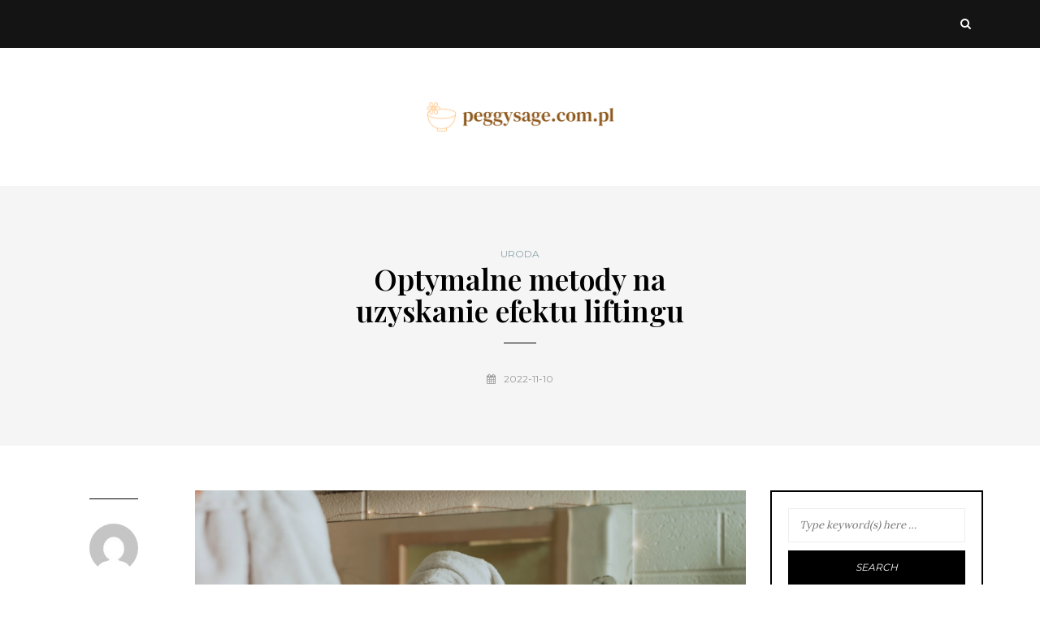

--- FILE ---
content_type: text/html; charset=UTF-8
request_url: https://peggysage.com.pl/optymalne-metody-na-uzyskanie-efektu-liftingu/
body_size: 17995
content:
<!DOCTYPE html>
<html lang="pl-PL">
<head>
<meta name="viewport" content="width=device-width, initial-scale=1.0" />
<meta charset="UTF-8" />
<link rel="profile" href="https://gmpg.org/xfn/11" />
<link rel="pingback" href="https://peggysage.com.pl/xmlrpc.php" />
<meta name='robots' content='index, follow, max-image-preview:large, max-snippet:-1, max-video-preview:-1' />

	<!-- This site is optimized with the Yoast SEO plugin v26.8 - https://yoast.com/product/yoast-seo-wordpress/ -->
	<title>Optymalne metody na uzyskanie efektu liftingu - peggysage.com.pl</title>
	<link rel="canonical" href="https://peggysage.com.pl/optymalne-metody-na-uzyskanie-efektu-liftingu/" />
	<meta property="og:locale" content="pl_PL" />
	<meta property="og:type" content="article" />
	<meta property="og:title" content="Optymalne metody na uzyskanie efektu liftingu - peggysage.com.pl" />
	<meta property="og:description" content="Zastanawiasz się, jakie metody liftingu są najbardziej skuteczne i jakie efekty mogą przynieść? W dzisiejszych czasach, kiedy dążenie do młodego wyglądu staje się coraz bardziej popularne, warto wiedzieć, jakie możliwości oferuje medycyna estetyczna. Od tradycyjnego liftingu chirurgicznego po nowoczesne techniki nieinwazyjne – każda z nich ma swoje unikalne zalety oraz..." />
	<meta property="og:url" content="https://peggysage.com.pl/optymalne-metody-na-uzyskanie-efektu-liftingu/" />
	<meta property="og:site_name" content="peggysage.com.pl" />
	<meta property="article:published_time" content="2022-11-10T18:26:08+00:00" />
	<meta property="article:modified_time" content="2026-01-06T16:13:38+00:00" />
	<meta property="og:image" content="https://peggysage.com.pl/wp-content/uploads/2023/08/ll1va5sus6g.jpg" />
	<meta property="og:image:width" content="1600" />
	<meta property="og:image:height" content="1068" />
	<meta property="og:image:type" content="image/jpeg" />
	<meta name="author" content="peggysage.com.pl" />
	<meta name="twitter:card" content="summary_large_image" />
	<meta name="twitter:label1" content="Napisane przez" />
	<meta name="twitter:data1" content="peggysage.com.pl" />
	<meta name="twitter:label2" content="Szacowany czas czytania" />
	<meta name="twitter:data2" content="7 minut" />
	<script type="application/ld+json" class="yoast-schema-graph">{"@context":"https://schema.org","@graph":[{"@type":"Article","@id":"https://peggysage.com.pl/optymalne-metody-na-uzyskanie-efektu-liftingu/#article","isPartOf":{"@id":"https://peggysage.com.pl/optymalne-metody-na-uzyskanie-efektu-liftingu/"},"author":{"name":"peggysage.com.pl","@id":"https://peggysage.com.pl/#/schema/person/d7ea354e5584ce15c5f2ea9740853c0a"},"headline":"Optymalne metody na uzyskanie efektu liftingu","datePublished":"2022-11-10T18:26:08+00:00","dateModified":"2026-01-06T16:13:38+00:00","mainEntityOfPage":{"@id":"https://peggysage.com.pl/optymalne-metody-na-uzyskanie-efektu-liftingu/"},"wordCount":1498,"image":{"@id":"https://peggysage.com.pl/optymalne-metody-na-uzyskanie-efektu-liftingu/#primaryimage"},"thumbnailUrl":"https://peggysage.com.pl/wp-content/uploads/2023/08/ll1va5sus6g.jpg","articleSection":["Uroda"],"inLanguage":"pl-PL"},{"@type":"WebPage","@id":"https://peggysage.com.pl/optymalne-metody-na-uzyskanie-efektu-liftingu/","url":"https://peggysage.com.pl/optymalne-metody-na-uzyskanie-efektu-liftingu/","name":"Optymalne metody na uzyskanie efektu liftingu - peggysage.com.pl","isPartOf":{"@id":"https://peggysage.com.pl/#website"},"primaryImageOfPage":{"@id":"https://peggysage.com.pl/optymalne-metody-na-uzyskanie-efektu-liftingu/#primaryimage"},"image":{"@id":"https://peggysage.com.pl/optymalne-metody-na-uzyskanie-efektu-liftingu/#primaryimage"},"thumbnailUrl":"https://peggysage.com.pl/wp-content/uploads/2023/08/ll1va5sus6g.jpg","datePublished":"2022-11-10T18:26:08+00:00","dateModified":"2026-01-06T16:13:38+00:00","author":{"@id":"https://peggysage.com.pl/#/schema/person/d7ea354e5584ce15c5f2ea9740853c0a"},"breadcrumb":{"@id":"https://peggysage.com.pl/optymalne-metody-na-uzyskanie-efektu-liftingu/#breadcrumb"},"inLanguage":"pl-PL","potentialAction":[{"@type":"ReadAction","target":["https://peggysage.com.pl/optymalne-metody-na-uzyskanie-efektu-liftingu/"]}]},{"@type":"ImageObject","inLanguage":"pl-PL","@id":"https://peggysage.com.pl/optymalne-metody-na-uzyskanie-efektu-liftingu/#primaryimage","url":"https://peggysage.com.pl/wp-content/uploads/2023/08/ll1va5sus6g.jpg","contentUrl":"https://peggysage.com.pl/wp-content/uploads/2023/08/ll1va5sus6g.jpg","width":1600,"height":1068,"caption":"woman putting makeup in front of mirror"},{"@type":"BreadcrumbList","@id":"https://peggysage.com.pl/optymalne-metody-na-uzyskanie-efektu-liftingu/#breadcrumb","itemListElement":[{"@type":"ListItem","position":1,"name":"Strona główna","item":"https://peggysage.com.pl/"},{"@type":"ListItem","position":2,"name":"Optymalne metody na uzyskanie efektu liftingu"}]},{"@type":"WebSite","@id":"https://peggysage.com.pl/#website","url":"https://peggysage.com.pl/","name":"peggysage.com.pl","description":"","potentialAction":[{"@type":"SearchAction","target":{"@type":"EntryPoint","urlTemplate":"https://peggysage.com.pl/?s={search_term_string}"},"query-input":{"@type":"PropertyValueSpecification","valueRequired":true,"valueName":"search_term_string"}}],"inLanguage":"pl-PL"},{"@type":"Person","@id":"https://peggysage.com.pl/#/schema/person/d7ea354e5584ce15c5f2ea9740853c0a","name":"peggysage.com.pl","image":{"@type":"ImageObject","inLanguage":"pl-PL","@id":"https://peggysage.com.pl/#/schema/person/image/","url":"https://secure.gravatar.com/avatar/bfd83fde509db3de9c690690b87690711d492ee9717552382212a506974c8308?s=96&d=mm&r=g","contentUrl":"https://secure.gravatar.com/avatar/bfd83fde509db3de9c690690b87690711d492ee9717552382212a506974c8308?s=96&d=mm&r=g","caption":"peggysage.com.pl"},"sameAs":["https://peggysage.com.pl"],"url":"https://peggysage.com.pl/author/peggysage-com-pl/"}]}</script>
	<!-- / Yoast SEO plugin. -->


<link rel='dns-prefetch' href='//fonts.googleapis.com' />
<link rel="alternate" type="application/rss+xml" title="peggysage.com.pl &raquo; Kanał z wpisami" href="https://peggysage.com.pl/feed/" />
<link rel="alternate" type="application/rss+xml" title="peggysage.com.pl &raquo; Kanał z komentarzami" href="https://peggysage.com.pl/comments/feed/" />
<link rel="alternate" title="oEmbed (JSON)" type="application/json+oembed" href="https://peggysage.com.pl/wp-json/oembed/1.0/embed?url=https%3A%2F%2Fpeggysage.com.pl%2Foptymalne-metody-na-uzyskanie-efektu-liftingu%2F" />
<link rel="alternate" title="oEmbed (XML)" type="text/xml+oembed" href="https://peggysage.com.pl/wp-json/oembed/1.0/embed?url=https%3A%2F%2Fpeggysage.com.pl%2Foptymalne-metody-na-uzyskanie-efektu-liftingu%2F&#038;format=xml" />
<style id='wp-img-auto-sizes-contain-inline-css' type='text/css'>
img:is([sizes=auto i],[sizes^="auto," i]){contain-intrinsic-size:3000px 1500px}
/*# sourceURL=wp-img-auto-sizes-contain-inline-css */
</style>

<style id='wp-emoji-styles-inline-css' type='text/css'>

	img.wp-smiley, img.emoji {
		display: inline !important;
		border: none !important;
		box-shadow: none !important;
		height: 1em !important;
		width: 1em !important;
		margin: 0 0.07em !important;
		vertical-align: -0.1em !important;
		background: none !important;
		padding: 0 !important;
	}
/*# sourceURL=wp-emoji-styles-inline-css */
</style>
<link rel='stylesheet' id='wp-block-library-css' href='https://peggysage.com.pl/wp-includes/css/dist/block-library/style.min.css?ver=6.9' type='text/css' media='all' />
<style id='global-styles-inline-css' type='text/css'>
:root{--wp--preset--aspect-ratio--square: 1;--wp--preset--aspect-ratio--4-3: 4/3;--wp--preset--aspect-ratio--3-4: 3/4;--wp--preset--aspect-ratio--3-2: 3/2;--wp--preset--aspect-ratio--2-3: 2/3;--wp--preset--aspect-ratio--16-9: 16/9;--wp--preset--aspect-ratio--9-16: 9/16;--wp--preset--color--black: #000000;--wp--preset--color--cyan-bluish-gray: #abb8c3;--wp--preset--color--white: #ffffff;--wp--preset--color--pale-pink: #f78da7;--wp--preset--color--vivid-red: #cf2e2e;--wp--preset--color--luminous-vivid-orange: #ff6900;--wp--preset--color--luminous-vivid-amber: #fcb900;--wp--preset--color--light-green-cyan: #7bdcb5;--wp--preset--color--vivid-green-cyan: #00d084;--wp--preset--color--pale-cyan-blue: #8ed1fc;--wp--preset--color--vivid-cyan-blue: #0693e3;--wp--preset--color--vivid-purple: #9b51e0;--wp--preset--gradient--vivid-cyan-blue-to-vivid-purple: linear-gradient(135deg,rgb(6,147,227) 0%,rgb(155,81,224) 100%);--wp--preset--gradient--light-green-cyan-to-vivid-green-cyan: linear-gradient(135deg,rgb(122,220,180) 0%,rgb(0,208,130) 100%);--wp--preset--gradient--luminous-vivid-amber-to-luminous-vivid-orange: linear-gradient(135deg,rgb(252,185,0) 0%,rgb(255,105,0) 100%);--wp--preset--gradient--luminous-vivid-orange-to-vivid-red: linear-gradient(135deg,rgb(255,105,0) 0%,rgb(207,46,46) 100%);--wp--preset--gradient--very-light-gray-to-cyan-bluish-gray: linear-gradient(135deg,rgb(238,238,238) 0%,rgb(169,184,195) 100%);--wp--preset--gradient--cool-to-warm-spectrum: linear-gradient(135deg,rgb(74,234,220) 0%,rgb(151,120,209) 20%,rgb(207,42,186) 40%,rgb(238,44,130) 60%,rgb(251,105,98) 80%,rgb(254,248,76) 100%);--wp--preset--gradient--blush-light-purple: linear-gradient(135deg,rgb(255,206,236) 0%,rgb(152,150,240) 100%);--wp--preset--gradient--blush-bordeaux: linear-gradient(135deg,rgb(254,205,165) 0%,rgb(254,45,45) 50%,rgb(107,0,62) 100%);--wp--preset--gradient--luminous-dusk: linear-gradient(135deg,rgb(255,203,112) 0%,rgb(199,81,192) 50%,rgb(65,88,208) 100%);--wp--preset--gradient--pale-ocean: linear-gradient(135deg,rgb(255,245,203) 0%,rgb(182,227,212) 50%,rgb(51,167,181) 100%);--wp--preset--gradient--electric-grass: linear-gradient(135deg,rgb(202,248,128) 0%,rgb(113,206,126) 100%);--wp--preset--gradient--midnight: linear-gradient(135deg,rgb(2,3,129) 0%,rgb(40,116,252) 100%);--wp--preset--font-size--small: 13px;--wp--preset--font-size--medium: 20px;--wp--preset--font-size--large: 36px;--wp--preset--font-size--x-large: 42px;--wp--preset--spacing--20: 0.44rem;--wp--preset--spacing--30: 0.67rem;--wp--preset--spacing--40: 1rem;--wp--preset--spacing--50: 1.5rem;--wp--preset--spacing--60: 2.25rem;--wp--preset--spacing--70: 3.38rem;--wp--preset--spacing--80: 5.06rem;--wp--preset--shadow--natural: 6px 6px 9px rgba(0, 0, 0, 0.2);--wp--preset--shadow--deep: 12px 12px 50px rgba(0, 0, 0, 0.4);--wp--preset--shadow--sharp: 6px 6px 0px rgba(0, 0, 0, 0.2);--wp--preset--shadow--outlined: 6px 6px 0px -3px rgb(255, 255, 255), 6px 6px rgb(0, 0, 0);--wp--preset--shadow--crisp: 6px 6px 0px rgb(0, 0, 0);}:where(.is-layout-flex){gap: 0.5em;}:where(.is-layout-grid){gap: 0.5em;}body .is-layout-flex{display: flex;}.is-layout-flex{flex-wrap: wrap;align-items: center;}.is-layout-flex > :is(*, div){margin: 0;}body .is-layout-grid{display: grid;}.is-layout-grid > :is(*, div){margin: 0;}:where(.wp-block-columns.is-layout-flex){gap: 2em;}:where(.wp-block-columns.is-layout-grid){gap: 2em;}:where(.wp-block-post-template.is-layout-flex){gap: 1.25em;}:where(.wp-block-post-template.is-layout-grid){gap: 1.25em;}.has-black-color{color: var(--wp--preset--color--black) !important;}.has-cyan-bluish-gray-color{color: var(--wp--preset--color--cyan-bluish-gray) !important;}.has-white-color{color: var(--wp--preset--color--white) !important;}.has-pale-pink-color{color: var(--wp--preset--color--pale-pink) !important;}.has-vivid-red-color{color: var(--wp--preset--color--vivid-red) !important;}.has-luminous-vivid-orange-color{color: var(--wp--preset--color--luminous-vivid-orange) !important;}.has-luminous-vivid-amber-color{color: var(--wp--preset--color--luminous-vivid-amber) !important;}.has-light-green-cyan-color{color: var(--wp--preset--color--light-green-cyan) !important;}.has-vivid-green-cyan-color{color: var(--wp--preset--color--vivid-green-cyan) !important;}.has-pale-cyan-blue-color{color: var(--wp--preset--color--pale-cyan-blue) !important;}.has-vivid-cyan-blue-color{color: var(--wp--preset--color--vivid-cyan-blue) !important;}.has-vivid-purple-color{color: var(--wp--preset--color--vivid-purple) !important;}.has-black-background-color{background-color: var(--wp--preset--color--black) !important;}.has-cyan-bluish-gray-background-color{background-color: var(--wp--preset--color--cyan-bluish-gray) !important;}.has-white-background-color{background-color: var(--wp--preset--color--white) !important;}.has-pale-pink-background-color{background-color: var(--wp--preset--color--pale-pink) !important;}.has-vivid-red-background-color{background-color: var(--wp--preset--color--vivid-red) !important;}.has-luminous-vivid-orange-background-color{background-color: var(--wp--preset--color--luminous-vivid-orange) !important;}.has-luminous-vivid-amber-background-color{background-color: var(--wp--preset--color--luminous-vivid-amber) !important;}.has-light-green-cyan-background-color{background-color: var(--wp--preset--color--light-green-cyan) !important;}.has-vivid-green-cyan-background-color{background-color: var(--wp--preset--color--vivid-green-cyan) !important;}.has-pale-cyan-blue-background-color{background-color: var(--wp--preset--color--pale-cyan-blue) !important;}.has-vivid-cyan-blue-background-color{background-color: var(--wp--preset--color--vivid-cyan-blue) !important;}.has-vivid-purple-background-color{background-color: var(--wp--preset--color--vivid-purple) !important;}.has-black-border-color{border-color: var(--wp--preset--color--black) !important;}.has-cyan-bluish-gray-border-color{border-color: var(--wp--preset--color--cyan-bluish-gray) !important;}.has-white-border-color{border-color: var(--wp--preset--color--white) !important;}.has-pale-pink-border-color{border-color: var(--wp--preset--color--pale-pink) !important;}.has-vivid-red-border-color{border-color: var(--wp--preset--color--vivid-red) !important;}.has-luminous-vivid-orange-border-color{border-color: var(--wp--preset--color--luminous-vivid-orange) !important;}.has-luminous-vivid-amber-border-color{border-color: var(--wp--preset--color--luminous-vivid-amber) !important;}.has-light-green-cyan-border-color{border-color: var(--wp--preset--color--light-green-cyan) !important;}.has-vivid-green-cyan-border-color{border-color: var(--wp--preset--color--vivid-green-cyan) !important;}.has-pale-cyan-blue-border-color{border-color: var(--wp--preset--color--pale-cyan-blue) !important;}.has-vivid-cyan-blue-border-color{border-color: var(--wp--preset--color--vivid-cyan-blue) !important;}.has-vivid-purple-border-color{border-color: var(--wp--preset--color--vivid-purple) !important;}.has-vivid-cyan-blue-to-vivid-purple-gradient-background{background: var(--wp--preset--gradient--vivid-cyan-blue-to-vivid-purple) !important;}.has-light-green-cyan-to-vivid-green-cyan-gradient-background{background: var(--wp--preset--gradient--light-green-cyan-to-vivid-green-cyan) !important;}.has-luminous-vivid-amber-to-luminous-vivid-orange-gradient-background{background: var(--wp--preset--gradient--luminous-vivid-amber-to-luminous-vivid-orange) !important;}.has-luminous-vivid-orange-to-vivid-red-gradient-background{background: var(--wp--preset--gradient--luminous-vivid-orange-to-vivid-red) !important;}.has-very-light-gray-to-cyan-bluish-gray-gradient-background{background: var(--wp--preset--gradient--very-light-gray-to-cyan-bluish-gray) !important;}.has-cool-to-warm-spectrum-gradient-background{background: var(--wp--preset--gradient--cool-to-warm-spectrum) !important;}.has-blush-light-purple-gradient-background{background: var(--wp--preset--gradient--blush-light-purple) !important;}.has-blush-bordeaux-gradient-background{background: var(--wp--preset--gradient--blush-bordeaux) !important;}.has-luminous-dusk-gradient-background{background: var(--wp--preset--gradient--luminous-dusk) !important;}.has-pale-ocean-gradient-background{background: var(--wp--preset--gradient--pale-ocean) !important;}.has-electric-grass-gradient-background{background: var(--wp--preset--gradient--electric-grass) !important;}.has-midnight-gradient-background{background: var(--wp--preset--gradient--midnight) !important;}.has-small-font-size{font-size: var(--wp--preset--font-size--small) !important;}.has-medium-font-size{font-size: var(--wp--preset--font-size--medium) !important;}.has-large-font-size{font-size: var(--wp--preset--font-size--large) !important;}.has-x-large-font-size{font-size: var(--wp--preset--font-size--x-large) !important;}
/*# sourceURL=global-styles-inline-css */
</style>

<style id='classic-theme-styles-inline-css' type='text/css'>
/*! This file is auto-generated */
.wp-block-button__link{color:#fff;background-color:#32373c;border-radius:9999px;box-shadow:none;text-decoration:none;padding:calc(.667em + 2px) calc(1.333em + 2px);font-size:1.125em}.wp-block-file__button{background:#32373c;color:#fff;text-decoration:none}
/*# sourceURL=/wp-includes/css/classic-themes.min.css */
</style>
<link rel='stylesheet' id='ez-toc-css' href='https://peggysage.com.pl/wp-content/plugins/easy-table-of-contents/assets/css/screen.min.css?ver=2.0.80' type='text/css' media='all' />
<style id='ez-toc-inline-css' type='text/css'>
div#ez-toc-container .ez-toc-title {font-size: 120%;}div#ez-toc-container .ez-toc-title {font-weight: 500;}div#ez-toc-container ul li , div#ez-toc-container ul li a {font-size: 95%;}div#ez-toc-container ul li , div#ez-toc-container ul li a {font-weight: 500;}div#ez-toc-container nav ul ul li {font-size: 90%;}.ez-toc-box-title {font-weight: bold; margin-bottom: 10px; text-align: center; text-transform: uppercase; letter-spacing: 1px; color: #666; padding-bottom: 5px;position:absolute;top:-4%;left:5%;background-color: inherit;transition: top 0.3s ease;}.ez-toc-box-title.toc-closed {top:-25%;}
.ez-toc-container-direction {direction: ltr;}.ez-toc-counter ul{counter-reset: item ;}.ez-toc-counter nav ul li a::before {content: counters(item, '.', decimal) '. ';display: inline-block;counter-increment: item;flex-grow: 0;flex-shrink: 0;margin-right: .2em; float: left; }.ez-toc-widget-direction {direction: ltr;}.ez-toc-widget-container ul{counter-reset: item ;}.ez-toc-widget-container nav ul li a::before {content: counters(item, '.', decimal) '. ';display: inline-block;counter-increment: item;flex-grow: 0;flex-shrink: 0;margin-right: .2em; float: left; }
/*# sourceURL=ez-toc-inline-css */
</style>
<link rel='stylesheet' id='bootstrap-css' href='https://peggysage.com.pl/wp-content/themes/carrie/css/bootstrap.css?ver=6.9' type='text/css' media='all' />
<link rel='stylesheet' id='carrie-parent-style-css' href='https://peggysage.com.pl/wp-content/themes/carrie/style.css?ver=6.9' type='text/css' media='all' />
<link rel='stylesheet' id='carrie-child-style-css' href='https://peggysage.com.pl/wp-content/themes/carrie-child/style.css?ver=6.9' type='text/css' media='all' />
<link rel='stylesheet' id='carrie-fonts-css' href='//fonts.googleapis.com/css?family=Playfair+Display%3A400%2C400italic%2C600%2C600italic%7CLora%3A400%2C600%7CMontserrat%7C&#038;ver=1.0' type='text/css' media='all' />
<link rel='stylesheet' id='owl-main-css' href='https://peggysage.com.pl/wp-content/themes/carrie/js/owl-carousel/owl.carousel.css?ver=6.9' type='text/css' media='all' />
<link rel='stylesheet' id='carrie-stylesheet-css' href='https://peggysage.com.pl/wp-content/themes/carrie-child/style.css?ver=1.0.2' type='text/css' media='all' />
<link rel='stylesheet' id='carrie-responsive-css' href='https://peggysage.com.pl/wp-content/themes/carrie/responsive.css?ver=all' type='text/css' media='all' />
<link rel='stylesheet' id='carrie-animations-css' href='https://peggysage.com.pl/wp-content/themes/carrie/css/animations.css?ver=6.9' type='text/css' media='all' />
<link rel='stylesheet' id='font-awesome-css' href='https://peggysage.com.pl/wp-content/themes/carrie/css/font-awesome.css?ver=6.9' type='text/css' media='all' />
<link rel='stylesheet' id='carrie-select2-css' href='https://peggysage.com.pl/wp-content/themes/carrie/js/select2/select2.css?ver=6.9' type='text/css' media='all' />
<link rel='stylesheet' id='offcanvasmenu-css' href='https://peggysage.com.pl/wp-content/themes/carrie/css/offcanvasmenu.css?ver=6.9' type='text/css' media='all' />
<link rel='stylesheet' id='nanoscroller-css' href='https://peggysage.com.pl/wp-content/themes/carrie/css/nanoscroller.css?ver=6.9' type='text/css' media='all' />
<link rel='stylesheet' id='swiper-css' href='https://peggysage.com.pl/wp-content/themes/carrie/css/idangerous.swiper.css?ver=6.9' type='text/css' media='all' />
<link rel='stylesheet' id='dashicons-css' href='https://peggysage.com.pl/wp-includes/css/dashicons.min.css?ver=6.9' type='text/css' media='all' />
<link rel='stylesheet' id='thickbox-css' href='https://peggysage.com.pl/wp-includes/js/thickbox/thickbox.css?ver=6.9' type='text/css' media='all' />
<link rel='stylesheet' id='arpw-style-css' href='https://peggysage.com.pl/wp-content/plugins/advanced-random-posts-widget/assets/css/arpw-frontend.css?ver=6.9' type='text/css' media='all' />
<link rel='stylesheet' id='style-cache--css' href='https://peggysage.com.pl/wp-content/uploads/style-cache-.css?ver=6.9' type='text/css' media='all' />
<link rel='stylesheet' id='yarppRelatedCss-css' href='https://peggysage.com.pl/wp-content/plugins/yet-another-related-posts-plugin/style/related.css?ver=5.30.11' type='text/css' media='all' />
<script type="text/javascript" src="https://peggysage.com.pl/wp-includes/js/jquery/jquery.min.js?ver=3.7.1" id="jquery-core-js"></script>
<script type="text/javascript" src="https://peggysage.com.pl/wp-includes/js/jquery/jquery-migrate.min.js?ver=3.4.1" id="jquery-migrate-js"></script>
<script type="text/javascript" src="https://peggysage.com.pl/wp-content/uploads/js-cache-.js?ver=6.9" id="js-cache--js"></script>
<link rel="https://api.w.org/" href="https://peggysage.com.pl/wp-json/" /><link rel="alternate" title="JSON" type="application/json" href="https://peggysage.com.pl/wp-json/wp/v2/posts/1440" /><link rel="EditURI" type="application/rsd+xml" title="RSD" href="https://peggysage.com.pl/xmlrpc.php?rsd" />
<meta name="generator" content="WordPress 6.9" />
<link rel='shortlink' href='https://peggysage.com.pl/?p=1440' />

		<!-- GA Google Analytics @ https://m0n.co/ga -->
		<script async src="https://www.googletagmanager.com/gtag/js?id=G-GGN9DD8Y58"></script>
		<script>
			window.dataLayer = window.dataLayer || [];
			function gtag(){dataLayer.push(arguments);}
			gtag('js', new Date());
			gtag('config', 'G-GGN9DD8Y58');
		</script>

	<!-- Analytics by WP Statistics - https://wp-statistics.com -->
</head>
<body data-rsssl=1 class="wp-singular post-template-default single single-post postid-1440 single-format-standard wp-theme-carrie wp-child-theme-carrie-child blog-post-transparent-header-disable blog-enable-paper-page blog-slider-enable blog-transparent-header-disable blog-enable-dropcaps blog-enable-images-animations">
            <div class="header-menu-bg menu_black">
      <div class="header-menu">
        <div class="container">
          <div class="row">
              <div class="col-md-6">
                            <div class="menu-top-menu-container-toggle"></div>
                          </div>
            <div class="col-md-6">

                
                 
                
                                <div class="header-menu-search"><a class="search-toggle-btn"><i class="fa fa-search" aria-hidden="true"></i></a></div>
                

            </div>
          </div>
        </div>
      </div>
    </div>
    
<header class="clearfix">
<div class="container header-logo-center">
  <div class="row">
    <div class="col-md-12">

      <div class="header-left">
              </div>

      <div class="header-center">
            <div class="logo">
    <a class="logo-link" href="https://peggysage.com.pl/"><img src="https://peggysage.com.pl/wp-content/uploads/2023/07/cropped-peggysagecompl.png" alt="peggysage.com.pl" class="regular-logo"><img src="https://peggysage.com.pl/wp-content/uploads/2023/07/cropped-peggysagecompl.png" alt="peggysage.com.pl" class="light-logo"></a>
        </div>
          </div>

      <div class="header-right">
              </div>
    </div>
  </div>

</div>

    
    </header>


	
<div class="content-block">
<div class="container-fluid container-page-item-title" data-style="">
	<div class="row">
	<div class="col-md-12">
	<div class="page-item-title-single">
			    <div class="post-categories"><a href="https://peggysage.com.pl/kategoria/uroda/" rel="category tag">Uroda</a></div>
	    
	    <h1>Optymalne metody na uzyskanie efektu liftingu</h1>
	    <div class="post-date"><i class="fa fa-calendar" aria-hidden="true"></i>2022-11-10</div>

	    	</div>
	</div>
	</div>
</div>
<div class="post-container container span-col-md-9">
	<div class="row">
		<div class="col-md-9">
			<div class="blog-post blog-post-single clearfix">
								<div class="post-info-vertical">
					<div class="post-info-vertical-author">
						<div class="post-info-vertical-author-avatar">
						<a href="https://peggysage.com.pl/author/peggysage-com-pl/"><img alt='' src='https://secure.gravatar.com/avatar/bfd83fde509db3de9c690690b87690711d492ee9717552382212a506974c8308?s=60&#038;d=mm&#038;r=g' srcset='https://secure.gravatar.com/avatar/bfd83fde509db3de9c690690b87690711d492ee9717552382212a506974c8308?s=120&#038;d=mm&#038;r=g 2x' class='avatar avatar-60 photo' height='60' width='60' decoding='async'/></a>
						</div>
					<a href="https://peggysage.com.pl/author/peggysage-com-pl/" title="Wpisy od peggysage.com.pl" rel="author">peggysage.com.pl</a>					</div>
															<div class="post-info-vertical-views">542 Views</div>
					
															<div class="post-info-vertical-share">
						<div class="post-info-share">
														</div>
					</div>
														</div>
								<article id="post-1440" class="post-1440 post type-post status-publish format-standard has-post-thumbnail hentry category-uroda">
					<div class="post-content-wrapper">

						<div class="post-content">
														<div class="blog-post-thumb">

								<img width="1049" height="700" src="https://peggysage.com.pl/wp-content/uploads/2023/08/ll1va5sus6g.jpg" class="attachment-carrie-blog-thumb size-carrie-blog-thumb wp-post-image" alt="woman putting makeup in front of mirror" decoding="async" fetchpriority="high" srcset="https://peggysage.com.pl/wp-content/uploads/2023/08/ll1va5sus6g.jpg 1600w, https://peggysage.com.pl/wp-content/uploads/2023/08/ll1va5sus6g-300x200.jpg 300w, https://peggysage.com.pl/wp-content/uploads/2023/08/ll1va5sus6g-1024x684.jpg 1024w, https://peggysage.com.pl/wp-content/uploads/2023/08/ll1va5sus6g-768x513.jpg 768w" sizes="(max-width: 1049px) 100vw, 1049px" />
							</div>
																																			<div class="entry-content">
								<p>Zastanawiasz się, jakie metody liftingu są najbardziej skuteczne i jakie efekty mogą przynieść? W dzisiejszych czasach, kiedy dążenie do młodego wyglądu staje się coraz bardziej popularne, warto wiedzieć, jakie możliwości oferuje medycyna estetyczna. Od tradycyjnego liftingu chirurgicznego po nowoczesne techniki nieinwazyjne – każda z nich ma swoje unikalne zalety oraz wady. Kluczowe jest zrozumienie, jakie ryzyka mogą wiązać się z poszczególnymi zabiegami oraz jak odpowiednio przygotować się do nich, aby osiągnąć zamierzony efekt. W artykule przyjrzymy się tym zagadnieniom, by pomóc Ci podjąć świadomą decyzję.</p>
<div id="ez-toc-container" class="ez-toc-v2_0_80 counter-hierarchy ez-toc-counter ez-toc-grey ez-toc-container-direction">
<div class="ez-toc-title-container">
<p class="ez-toc-title" style="cursor:inherit">Spis treści</p>
<span class="ez-toc-title-toggle"><a href="#" class="ez-toc-pull-right ez-toc-btn ez-toc-btn-xs ez-toc-btn-default ez-toc-toggle" aria-label="Przełącznik Spisu Treści"><span class="ez-toc-js-icon-con"><span class=""><span class="eztoc-hide" style="display:none;">Toggle</span><span class="ez-toc-icon-toggle-span"><svg style="fill: #999;color:#999" xmlns="http://www.w3.org/2000/svg" class="list-377408" width="20px" height="20px" viewBox="0 0 24 24" fill="none"><path d="M6 6H4v2h2V6zm14 0H8v2h12V6zM4 11h2v2H4v-2zm16 0H8v2h12v-2zM4 16h2v2H4v-2zm16 0H8v2h12v-2z" fill="currentColor"></path></svg><svg style="fill: #999;color:#999" class="arrow-unsorted-368013" xmlns="http://www.w3.org/2000/svg" width="10px" height="10px" viewBox="0 0 24 24" version="1.2" baseProfile="tiny"><path d="M18.2 9.3l-6.2-6.3-6.2 6.3c-.2.2-.3.4-.3.7s.1.5.3.7c.2.2.4.3.7.3h11c.3 0 .5-.1.7-.3.2-.2.3-.5.3-.7s-.1-.5-.3-.7zM5.8 14.7l6.2 6.3 6.2-6.3c.2-.2.3-.5.3-.7s-.1-.5-.3-.7c-.2-.2-.4-.3-.7-.3h-11c-.3 0-.5.1-.7.3-.2.2-.3.5-.3.7s.1.5.3.7z"/></svg></span></span></span></a></span></div>
<nav><ul class='ez-toc-list ez-toc-list-level-1 ' ><li class='ez-toc-page-1 ez-toc-heading-level-2'><a class="ez-toc-link ez-toc-heading-1" href="#Jakie_sa_najpopularniejsze_metody_liftingu" >Jakie są najpopularniejsze metody liftingu?</a></li><li class='ez-toc-page-1 ez-toc-heading-level-2'><a class="ez-toc-link ez-toc-heading-2" href="#Jakie_sa_zalety_liftingu_chirurgicznego" >Jakie są zalety liftingu chirurgicznego?</a></li><li class='ez-toc-page-1 ez-toc-heading-level-2'><a class="ez-toc-link ez-toc-heading-3" href="#Jakie_sa_alternatywy_dla_liftingu_chirurgicznego" >Jakie są alternatywy dla liftingu chirurgicznego?</a></li><li class='ez-toc-page-1 ez-toc-heading-level-2'><a class="ez-toc-link ez-toc-heading-4" href="#Jakie_sa_potencjalne_ryzyka_i_skutki_uboczne_liftingu" >Jakie są potencjalne ryzyka i skutki uboczne liftingu?</a></li><li class='ez-toc-page-1 ez-toc-heading-level-2'><a class="ez-toc-link ez-toc-heading-5" href="#Jak_przygotowac_sie_do_zabiegu_liftingu" >Jak przygotować się do zabiegu liftingu?</a></li></ul></nav></div>
<h2><span class="ez-toc-section" id="Jakie_sa_najpopularniejsze_metody_liftingu"></span>Jakie są najpopularniejsze metody liftingu?<span class="ez-toc-section-end"></span></h2>
<p>W dzisiejszych czasach wiele osób poszukuje skutecznych sposobów na poprawę wyglądu skóry i uzyskanie efektu liftingu. Warto przyjrzeć się najpopularniejszym metodom, które oferują różne techniki oraz różny czas utrzymywania się efektów.</p>
<p>Jedną z najbardziej znanych metod jest <strong>lifting chirurgiczny</strong>, który polega na usunięciu nadmiaru skóry oraz ujędrnieniu tkanek. Zabieg ten jest najczęściej stosowany u osób z widocznymi oznakami starzenia się, jak opadające policzki czy zmarszczki na <a href="https://peggysage.com.pl/joga-szyi-korzysci-cwiczenia-i-techniki-rozluzniajace/">szyi</a>. Przy odpowiednim przygotowaniu i przeprowadzeniu operacji, efekty mogą utrzymywać się przez wiele lat. Należy jednak pamiętać, że jest to inwazyjna metoda, która wiąże się z dłuższym czasem rekonwalescencji.</p>
<p>Kolejną opcją są <strong>liftingi nieinwazyjne</strong>, które stają się coraz bardziej popularne. Obejmują one różnorodne zabiegi, takie jak ultradźwięki, radiofrekwencja czy metody z użyciem lasera. Dzięki tym technikom można osiągnąć efekt ujędrnienia i liftingu bez konieczności operacji. Efekty utrzymują się zazwyczaj krócej niż w przypadku liftingu chirurgicznego, jednak są one znacznie mniej obciążające dla organizmu.</p>
<p>Do popularnych metod należą również <strong>wypełniacze</strong> oraz <strong>botoks</strong>. Wypełniacze, takie jak kwas hialuronowy, stosuje się do wypełniania zmarszczek oraz nadawania objętości w modelowaniu konturów twarzy. Botoks natomiast blokuje skurcze <a href="https://peggysage.com.pl/dipy-efektywne-cwiczenie-na-triceps-i-gorne-partie-ciala/">mięśni</a>, co pozwala na wygładzenie zmarszczek mimicznych. Obie te metody są stosunkowo szybkie, a efekty mogą utrzymywać się od kilku miesięcy do roku, w zależności od zastosowanego preparatu.</p>
<p>Każda z wymienionych metod liftingu ma swoje unikalne zalety i wady. Wybór odpowiedniego zabiegu powinien być dokładnie przemyślany, a decyzja powinna być podjęta w oparciu o indywidualne potrzeby oraz oczekiwania pacjenta. Konsultacja z doświadczonym specjalistą pomoże w dokonaniu najlepszego wyboru, który będzie zgodny z osobistymi preferencjami i stanem zdrowia.</p>
<h2><span class="ez-toc-section" id="Jakie_sa_zalety_liftingu_chirurgicznego"></span>Jakie są zalety liftingu chirurgicznego?<span class="ez-toc-section-end"></span></h2>
<p><strong>Lifting chirurgiczny</strong> to jedna z najpopularniejszych i najbardziej efektywnych metod uzyskania długotrwałego efektu odmłodzenia. Dzięki tej procedurze można osiągnąć widoczną poprawę wyglądu, co sprawia, że wiele osób decyduje się na takie rozwiązanie.</p>
<p>Jedną z głównych zalet liftingu chirurgicznego jest <strong>trwałość efektów</strong>. W przeciwieństwie do zabiegów niechirurgicznych, które często wymagają regularnych powtórzeń, lifting daje długoterminowe rezultaty, co jest szczególnie istotne dla osób pragnących cieszyć się młodszym wyglądem przez wiele lat.</p>
<p>Kolejną istotną zaletą jest możliwość <strong>usunięcia nadmiaru skóry</strong>. Z wiekiem skóra traci swoją elastyczność, a lifting pomaga w jej ujędrnieniu i wygładzeniu. W czasie zabiegu lekarz może usunąć zbędną tkankę, co prowadzi do poprawy ogólnej struktury i konturów twarzy. Dzięki temu można uzyskać bardziej harmonijny i atrakcyjny wygląd.</p>
<p>Dodatkowo, lifting chirurgiczny znacząco <strong>poprawia kontury twarzy</strong>, zwłaszcza w okolicach żuchwy oraz szyi. Efekt uniesienia i wygładzenia sprawia, że ciało wygląda młodziej i bardziej promiennie. To szczególnie ważne dla osób, które odczuwają dyskomfort z powodu widocznych oznak starzenia.</p>
<p>Warto jednak pamiętać, że lifting chirurgiczny wiąże się z pewnym <strong>ryzykiem powikłań</strong>, takimi jak infekcje czy problemy z gojeniem się ran. Dlatego ważne jest, aby przeprowadzić szczegółową konsultację z doświadczonym specjalistą oraz wziąć pod uwagę wszystkie zalety i wady tej procedury, w tym również dłuższy czas rekonwalescencji.</p>
<h2><span class="ez-toc-section" id="Jakie_sa_alternatywy_dla_liftingu_chirurgicznego"></span>Jakie są alternatywy dla liftingu chirurgicznego?<span class="ez-toc-section-end"></span></h2>
<p>Lifting chirurgiczny to jedna z najbardziej popularnych metod odmładzania, jednak nie każdy pacjent jest gotów na tak inwazyjny zabieg. Na szczęście istnieje wiele <strong>alternatyw dla liftingu chirurgicznego</strong>, które mogą przynieść zadowalające efekty bez potrzeby poważnej operacji. Wiele z tych metod jest nieinwazyjnych, co oznacza, że ryzyko powikłań jest znacznie mniejsze, a czas rekonwalescencji o wiele krótszy.</p>
<p>Jedną z popularnych technik jest <strong>lifting ultradźwiękowy</strong>, który wykorzystuje fale dźwiękowe do stymulacji produkcji kolagenu w skórze. Ten zabieg działa na głębokość tkanek, co pozwala na osiągnięcie efektu liftingu bez użycia skalpela. Inną metodą jest <strong>radiofrekwencja</strong>, gdzie energia cieplna jest używana do ujędrnienia skóry i poprawy jej elastyczności. Dzięki tym technikom pacjenci mogą liczyć na efekty wygładzenia zmarszczek i poprawy owalu twarzy.</p>
<p>Kolejną alternatywą jest <strong>mezoterapia</strong>, polegająca na wstrzykiwaniu substancji odżywczych bezpośrednio w skórę. Zabieg ten pozwala na regenerację komórek i poprawę kolorytu skóry, a efekty są zauważalne już po pierwszej sesji. Choć wyniki nie są tak trwałe jak w przypadku liftingu chirurgicznego, te metody mogą być idealnym rozwiązaniem dla osób, które preferują mniej inwazyjne podejście.</p>
<table>
<thead>
<tr>
<th>Typ zabiegu</th>
<th>Najważniejsze cechy</th>
<th>Najlepsze zastosowanie</th>
</tr>
</thead>
<tbody>
<tr>
<td>Lifting ultradźwiękowy</td>
<td>Nieinwazyjny, używa fal dźwiękowych</td>
<td>Osoby szukające naturalnych efektów odmładzających</td>
</tr>
<tr>
<td>Radiofrekwencja</td>
<td>Stymuluje produkcję kolagenu, ujędrnia skórę</td>
<td>Pacjenci z elastycznością skóry do poprawy</td>
</tr>
<tr>
<td>Mezoterapia</td>
<td>Wstrzykuje substancje odżywcze, poprawia koloryt</td>
<td>Osoby potrzebujące szybkiej regeneracji skóry</td>
</tr>
</tbody>
</table>
<p>Wybór odpowiedniej metody zależy od indywidualnych potrzeb oraz oczekiwań pacjenta. Warto zasięgnąć porady specjalisty, aby dobrać najbardziej odpowiednią technikę, która wpłynie na poprawę wyglądu bez inwazyjnego zabiegu chirurgicznego. Właściwie dobrana alternatywa może przynieść satysfakcjonujące rezultaty, podkreślając naturalne piękno. </p>
<h2><span class="ez-toc-section" id="Jakie_sa_potencjalne_ryzyka_i_skutki_uboczne_liftingu"></span>Jakie są potencjalne ryzyka i skutki uboczne liftingu?<span class="ez-toc-section-end"></span></h2>
<p>Każda metoda liftingu, zarówno chirurgicznego, jak i nieinwazyjnego, wiąże się z różnymi <strong>ryzykami</strong> oraz <strong>skutkami ubocznymi</strong>. W przypadku liftingu chirurgicznego, który jest bardziej inwazyjny, mogą wystąpić poważniejsze komplikacje. Należą do nich:</p>
<ul>
<li><strong>Infekcje</strong> – Jak przy każdej operacji, ryzyko zakażeń w miejscu cięcia jest realne, co może wydłużyć czas rekonwalescencji.</li>
<li><strong><a href="https://peggysage.com.pl/jak-dbac-o-blizne-po-cesarskim-cieciu-porady-i-pielegnacja/">Blizny</a></strong> – Po operacji mogą pozostawać widoczne blizny, szczególnie jeśli rana nie zagoi się prawidłowo.</li>
<li><strong>Reakcje na znieczulenie</strong> – Mogą wystąpić reakcje alergiczne lub inne problemy związane z zastosowanym znieczuleniem.</li>
</ul>
<p>W przypadku zabiegów <strong>nieinwazyjnych</strong>, choć są one zazwyczaj bezpieczniejsze, również mogą wystąpić pewne niepożądane efekty:</p>
<ul>
<li><strong>Obrzęki</strong> – Po zabiegu pacjenci mogą doświadczać opuchlizny, która zazwyczaj ustępuje po kilku dniach.</li>
<li><strong>Siniaki</strong> – Często można zaobserwować siniaki w miejscach poddawanych działaniu, które również powinny się wkrótce zagoić.</li>
<li><strong>Nietrwałe efekty</strong> – Rezultaty mogą nie być tak długotrwałe, jak w przypadku liftingu chirurgicznego, co może prowadzić do potrzeby kolejnych zabiegów.</li>
</ul>
<p>Kluczowe jest, aby przed podjęciem decyzji o liftingu, niezależnie od jego rodzaju, dokładnie omówić wszelkie <strong>potencjalne ryzyka</strong> oraz <strong>skutki uboczne</strong> ze <strong>specjalistą</strong>. Tylko doświadczony lekarz będzie w stanie ocenić, czy dany zabieg jest odpowiedni dla danego pacjenta oraz jakie są najlepsze opcje dostępne na rynku.<p></p></p>
<h2><span class="ez-toc-section" id="Jak_przygotowac_sie_do_zabiegu_liftingu"></span>Jak przygotować się do zabiegu liftingu?<span class="ez-toc-section-end"></span></h2>
<p>Przygotowanie się do zabiegu liftingu to kluczowy krok, który ma na celu zapewnienie najlepszych rezultatów oraz bezpieczeństwa pacjenta. Najważniejszym elementem jest <strong>dokładna konsultacja z lekarzem</strong>. Podczas tej wizyty warto omówić swoje oczekiwania dotyczące efektów oraz wszelkie wątpliwości, jakie mogą się pojawić. Lekarz oceni indywidualną sytuację zdrowotną, przeprowadzi wywiad medyczny i, jeśli zajdzie taka potrzeba, zleci dodatkowe badania.<p></p></p>
<p>Ważne jest również, aby z lekarzem przedyskutować ewentualne <a href="https://peggysage.com.pl/przeciwwskazania-do-cwiczen-czego-unikac-przed-treningiem/">przeciwwskazania</a> do zabiegu. Istnieją pewne schorzenia oraz przyjmowane leki, które mogą negatywnie wpłynąć na przebieg opera<em>cji lub wynik zabiegu. Dlatego. także na ten moment, warto zwrócić uwagę na <strong>leki przeciwzapalne</strong>, suplementy diety oraz inne substancje, które mogą zwiększyć ryzyko powikłań. Oto kilka istotnych wskazówek odnośnie przygotowania:</p>
<ul>
<li><strong>Unikaj leków krwotocznych:</strong> Preparaty takie jak aspiryna czy ibuprofen należy odstawić kilka dni przed zabiegiem.</li>
<li><strong>Nie spożywaj alkoholu:</strong> Alkohol może wpłynąć na krzepliwość krwi oraz ogólny stan zdrowia, dlatego powinien być wyeliminowany na co najmniej kilka dni przed planowanym liftingiem.</li>
<li><strong>Dostosuj swoją dietę:</strong> Zdrowe <a href="https://peggysage.com.pl/podjadanie-przyczyny-skutki-i-zdrowe-alternatywy/">nawyki żywieniowe</a> mogą wspierać regenerację organizmu, co jest szczególnie istotne po operacji.</li>
</ul>
<p>Warto także przygotować sobie odpowiednie miejsce do wypoczynku po zabiegu, z dostępem do niezbędnych rzeczy, takich jak leki przeciwbólowe czy bandaże. Umożliwi to lepszą rekonwalescencję i przyspieszy powrót do pełnej sprawności. Kiedy wszystkie powyższe kroki zostaną spełnione, pacjent zyskuje większą szansę na zadowolenie z efektów liftingu.<div class='yarpp yarpp-related yarpp-related-website yarpp-related-none yarpp-template-list'>
<p>No related posts.</p>
</div>
															</div><!-- .entry-content -->

							
							
														</div>

					</div>
				</article>

								<div class="post-info clearfix">
					
										<div class="post-info-views">542 Views</div>
																				<div class="post-info-share">
							<div class="post-social-wrapper">
		<div class="post-social">
			<a title="Share this" href="https://peggysage.com.pl/optymalne-metody-na-uzyskanie-efektu-liftingu/" data-title="Optymalne metody na uzyskanie efektu liftingu" class="facebook-share"> <i class="fa fa-facebook"></i></a><a title="Tweet this" href="https://peggysage.com.pl/optymalne-metody-na-uzyskanie-efektu-liftingu/" data-title="Optymalne metody na uzyskanie efektu liftingu" class="twitter-share"> <i class="fa fa-twitter"></i></a><a title="Share with Google Plus" href="https://peggysage.com.pl/optymalne-metody-na-uzyskanie-efektu-liftingu/" data-title="Optymalne metody na uzyskanie efektu liftingu" class="googleplus-share"> <i class="fa fa-google-plus"></i></a><a title="Pin this" href="https://peggysage.com.pl/optymalne-metody-na-uzyskanie-efektu-liftingu/" data-title="Optymalne metody na uzyskanie efektu liftingu" data-image="https://peggysage.com.pl/wp-content/uploads/2023/08/ll1va5sus6g.jpg" class="pinterest-share"> <i class="fa fa-pinterest"></i></a>
		</div>
		<div class="clear"></div>
	</div>
						</div>
										
				</div>
							</div>

			<div class="blog-post-single-separator"></div>

										
				<nav id="nav-below" class="navigation-post">

		<div class="container-fluid">
	<div class="row">
		<div class="col-md-6 nav-post-prev">
				  <a href="https://peggysage.com.pl/dlugie-i-geste-rzesy-jak-osiagnac-ten-efekt-naturalnie/"><div class="nav-post-title">Previous</div><div class="nav-post-name">Długie i gęste rzęsy – jak osiągnąć ten efekt naturalnie?</div></a>
				</div>
		<div class="col-md-6 nav-post-next">
				  <a href="https://peggysage.com.pl/jak-zadbac-o-promienny-wyglad-skory-na-co-dzien/"><div class="nav-post-title">Next</div><div class="nav-post-name">Jak zadbać o promienny wygląd skóry na co dzień?</div></a>
				</div>

	</div>
	</div>
	
	</nav><!-- #nav-below -->
	
			
			
		</div>
				<div class="col-md-3 post-sidebar sidebar">
		<ul id="post-sidebar">
		  <li id="search-2" class="widget widget_search">	<form method="get" id="searchform" class="searchform" action="https://peggysage.com.pl/">
		<input type="search" class="field" name="s" value="" id="s" placeholder="Type keyword(s) here &hellip;" />
		<input type="submit" class="submit btn" id="searchsubmit" value="Search" />
	</form>
</li>

		<li id="recent-posts-2" class="widget widget_recent_entries">
		<h2 class="widgettitle">Ostatnie wpisy</h2>

		<ul>
											<li>
					<a href="https://peggysage.com.pl/jak-odbudowac-bariere-hydrolipidowa-co-robic-zeby-zobaczyc-efekty-bez-podraznien/">Jak odbudować barierę hydrolipidową: co robić, żeby zobaczyć efekty bez podrażnień</a>
									</li>
											<li>
					<a href="https://peggysage.com.pl/kwas-migdalowy-a-tradzik-dla-kogo-jak-stosowac-i-z-czym-laczyc-w-rutynie/">Kwas migdałowy a trądzik: dla kogo, jak stosować i z czym łączyć w rutynie</a>
									</li>
											<li>
					<a href="https://peggysage.com.pl/skora-a-leki-a-slonce-przebarwienia-jak-chronic-bariere-i-nie-tracic-nawilzenia/">Skóra a leki a słońce przebarwienia: jak chronić barierę i nie tracić nawilżenia</a>
									</li>
											<li>
					<a href="https://peggysage.com.pl/pielegnacja-skory-dojrzalej-jak-podejsc-do-tematu-zeby-zobaczyc-efekty/">Pielęgnacja skóry dojrzałej – jak podejść do tematu, żeby zobaczyć efekty</a>
									</li>
											<li>
					<a href="https://peggysage.com.pl/skora-tradzikowa-pielegnacja-plan-dzialania-na-7-14-dni-i-najczestsze-pulapki/">Skóra trądzikowa pielęgnacja – plan działania na 7–14 dni i najczęstsze pułapki</a>
									</li>
					</ul>

		</li>
<li id="arpw-widget-4" class="widget arpw-widget-random"><h2 class="widgettitle">Uroda</h2>
<div class="arpw-random-post "><ul class="arpw-ul"><li class="arpw-li arpw-clearfix"><a class="arpw-title" href="https://peggysage.com.pl/skuteczna-walka-z-przebarwieniami-jak-rozjasnic-i-wyrownac-koloryt-skory/" rel="bookmark">Skuteczna walka z przebarwieniami: jak rozjaśnić i wyrównać koloryt skóry?</a></li><li class="arpw-li arpw-clearfix"><a class="arpw-title" href="https://peggysage.com.pl/skuteczne-sposoby-na-walke-z-przesuszonymi-wargami/" rel="bookmark">Skuteczne sposoby na walkę z przesuszonymi wargami</a></li><li class="arpw-li arpw-clearfix"><a class="arpw-title" href="https://peggysage.com.pl/gdzie-kupic-dermacol-sprawdz-najblizsze-miejsce-zakupu-popularnego-kultowego-podkladu-dermacol/" rel="bookmark">Gdzie Kupić Dermacol: Sprawdź najbliższe miejsce zakupu popularnego kultowego podkładu Dermacol</a></li><li class="arpw-li arpw-clearfix"><a class="arpw-title" href="https://peggysage.com.pl/jak-ukryc-niedoskonalosci-skory-za-pomoca-makijazu/" rel="bookmark">Jak ukryć niedoskonałości skóry za pomocą makijażu?</a></li><li class="arpw-li arpw-clearfix"><a class="arpw-title" href="https://peggysage.com.pl/jak-zlikwidowac-martwy-naskorek-skuteczne-sposoby/" rel="bookmark">Jak zlikwidować martwy naskórek? Skuteczne sposoby</a></li></ul></div><!-- Generated by https://wordpress.org/plugins/advanced-random-posts-widget/ --></li>
<li id="categories-2" class="widget widget_categories"><h2 class="widgettitle">Kategorie</h2>

			<ul>
					<li class="cat-item cat-item-4"><a href="https://peggysage.com.pl/kategoria/dieta/">Dieta</a>
</li>
	<li class="cat-item cat-item-5"><a href="https://peggysage.com.pl/kategoria/fitness/">Fitness</a>
</li>
	<li class="cat-item cat-item-3"><a href="https://peggysage.com.pl/kategoria/inne/">Inne</a>
</li>
	<li class="cat-item cat-item-12"><a href="https://peggysage.com.pl/kategoria/naturalna-piel%c4%99gnacja-i-kosmetyki-diy/">Naturalna pielęgnacja i kosmetyki DIY</a>
</li>
	<li class="cat-item cat-item-7"><a href="https://peggysage.com.pl/kategoria/naturalne-sk%c5%82adniki-i-diy/">Naturalne składniki i DIY</a>
</li>
	<li class="cat-item cat-item-11"><a href="https://peggysage.com.pl/kategoria/oczyszczanie-i-demakija%c5%bc-twarzy/">Oczyszczanie i demakijaż twarzy</a>
</li>
	<li class="cat-item cat-item-8"><a href="https://peggysage.com.pl/kategoria/piel%c4%99gnacja-sk%c3%b3ry%3a-rutyna-i-sk%c5%82adniki/">Pielęgnacja skóry: rutyna i składniki</a>
</li>
	<li class="cat-item cat-item-9"><a href="https://peggysage.com.pl/kategoria/sezonowa-piel%c4%99gnacja-sk%c3%b3ry-i-czynniki-zewn%c4%99trzne/">Sezonowa pielęgnacja skóry i czynniki zewnętrzne</a>
</li>
	<li class="cat-item cat-item-13"><a href="https://peggysage.com.pl/kategoria/tr%c4%85dzik-i-sk%c3%b3ra-problematyczna%3a-praktyka/">Trądzik i skóra problematyczna: praktyka</a>
</li>
	<li class="cat-item cat-item-2"><a href="https://peggysage.com.pl/kategoria/uroda/">Uroda</a>
</li>
	<li class="cat-item cat-item-6"><a href="https://peggysage.com.pl/kategoria/uroda-m%c4%99ska/">Uroda męska</a>
</li>
	<li class="cat-item cat-item-10"><a href="https://peggysage.com.pl/kategoria/z%c5%82uszczanie-sk%c3%b3ry%3a-peelingi-i-kwasy/">Złuszczanie skóry: peelingi i kwasy</a>
</li>
			</ul>

			</li>
<li id="arpw-widget-5" class="widget arpw-widget-random"><h2 class="widgettitle">Polecamy</h2>
<div class="arpw-random-post "><ul class="arpw-ul"><li class="arpw-li arpw-clearfix"><a href="https://peggysage.com.pl/kosmetyki-do-pielegnacji-skory-jak-dobrac-idealne-produkty/"  rel="bookmark"><img width="50" height="33" src="https://peggysage.com.pl/wp-content/uploads/2023/08/pvw3xzhdkjg.jpg" class="arpw-thumbnail alignleft wp-post-image" alt="Kosmetyki do pielęgnacji skóry: jak dobrać idealne produkty?" decoding="async" srcset="https://peggysage.com.pl/wp-content/uploads/2023/08/pvw3xzhdkjg.jpg 1600w, https://peggysage.com.pl/wp-content/uploads/2023/08/pvw3xzhdkjg-300x200.jpg 300w, https://peggysage.com.pl/wp-content/uploads/2023/08/pvw3xzhdkjg-1024x681.jpg 1024w, https://peggysage.com.pl/wp-content/uploads/2023/08/pvw3xzhdkjg-768x511.jpg 768w" sizes="(max-width: 50px) 100vw, 50px" /></a><a class="arpw-title" href="https://peggysage.com.pl/kosmetyki-do-pielegnacji-skory-jak-dobrac-idealne-produkty/" rel="bookmark">Kosmetyki do pielęgnacji skóry: jak dobrać idealne produkty?</a><div class="arpw-summary">Kosmetyki do pielęgnacji twarzy to klucz do uzyskania zdrowej i promiennej cery, ale &hellip;</div></li><li class="arpw-li arpw-clearfix"><a href="https://peggysage.com.pl/technika-konturowania-jak-podkreslic-rysy-twarzy-i-modelowac-sylwetke/"  rel="bookmark"><img width="50" height="33" src="https://peggysage.com.pl/wp-content/uploads/2023/08/9774784.jpg" class="arpw-thumbnail alignleft wp-post-image" alt="Technika konturowania: jak podkreślić rysy twarzy i modelować sylwetkę?" decoding="async" loading="lazy" srcset="https://peggysage.com.pl/wp-content/uploads/2023/08/9774784.jpg 1600w, https://peggysage.com.pl/wp-content/uploads/2023/08/9774784-300x200.jpg 300w" sizes="auto, (max-width: 50px) 100vw, 50px" /></a><a class="arpw-title" href="https://peggysage.com.pl/technika-konturowania-jak-podkreslic-rysy-twarzy-i-modelowac-sylwetke/" rel="bookmark">Technika konturowania: jak podkreślić rysy twarzy i modelować sylwetkę?</a><div class="arpw-summary">Konturowanie to sztuka, która pozwala na subtelne podkreślenie rysów twarzy i modelowanie sylwetki, &hellip;</div></li><li class="arpw-li arpw-clearfix"><a href="https://peggysage.com.pl/wielozadaniowe-kosmetyki-jak-efektywnie-wykorzystac-jeden-produkt-do-roznych-celow/"  rel="bookmark"><img width="50" height="33" src="https://peggysage.com.pl/wp-content/uploads/2023/08/vnvpz_qdseu.jpg" class="arpw-thumbnail alignleft wp-post-image" alt="Wielozadaniowe kosmetyki: jak efektywnie wykorzystać jeden produkt do różnych celów" decoding="async" loading="lazy" srcset="https://peggysage.com.pl/wp-content/uploads/2023/08/vnvpz_qdseu.jpg 1600w, https://peggysage.com.pl/wp-content/uploads/2023/08/vnvpz_qdseu-300x199.jpg 300w, https://peggysage.com.pl/wp-content/uploads/2023/08/vnvpz_qdseu-1024x678.jpg 1024w, https://peggysage.com.pl/wp-content/uploads/2023/08/vnvpz_qdseu-768x509.jpg 768w" sizes="auto, (max-width: 50px) 100vw, 50px" /></a><a class="arpw-title" href="https://peggysage.com.pl/wielozadaniowe-kosmetyki-jak-efektywnie-wykorzystac-jeden-produkt-do-roznych-celow/" rel="bookmark">Wielozadaniowe kosmetyki: jak efektywnie wykorzystać jeden produkt do różnych celów</a><div class="arpw-summary">W dzisiejszym szybkim świecie, gdzie czas i przestrzeń są na wagę złota, coraz &hellip;</div></li><li class="arpw-li arpw-clearfix"><a href="https://peggysage.com.pl/skora-normalna-jak-dbac-o-jej-zdrowie-i-naturalna-rownowage/"  rel="bookmark"><img width="50" height="33" src="https://peggysage.com.pl/wp-content/uploads/2023/08/6621152.jpg" class="arpw-thumbnail alignleft wp-post-image" alt="Skóra normalna – jak dbać o jej zdrowie i naturalną równowagę?" decoding="async" loading="lazy" srcset="https://peggysage.com.pl/wp-content/uploads/2023/08/6621152.jpg 1600w, https://peggysage.com.pl/wp-content/uploads/2023/08/6621152-300x200.jpg 300w, https://peggysage.com.pl/wp-content/uploads/2023/08/6621152-1024x683.jpg 1024w" sizes="auto, (max-width: 50px) 100vw, 50px" /></a><a class="arpw-title" href="https://peggysage.com.pl/skora-normalna-jak-dbac-o-jej-zdrowie-i-naturalna-rownowage/" rel="bookmark">Skóra normalna – jak dbać o jej zdrowie i naturalną równowagę?</a><div class="arpw-summary">Skóra normalna, choć rzadko spotykana, jest jednym z najbardziej pożądanych typów cery. Charakteryzuje &hellip;</div></li><li class="arpw-li arpw-clearfix"><a href="https://peggysage.com.pl/optymalne-metody-na-uzyskanie-efektu-liftingu/"  rel="bookmark"><img width="50" height="33" src="https://peggysage.com.pl/wp-content/uploads/2023/08/ll1va5sus6g.jpg" class="arpw-thumbnail alignleft wp-post-image" alt="Optymalne metody na uzyskanie efektu liftingu" decoding="async" loading="lazy" srcset="https://peggysage.com.pl/wp-content/uploads/2023/08/ll1va5sus6g.jpg 1600w, https://peggysage.com.pl/wp-content/uploads/2023/08/ll1va5sus6g-300x200.jpg 300w, https://peggysage.com.pl/wp-content/uploads/2023/08/ll1va5sus6g-1024x684.jpg 1024w, https://peggysage.com.pl/wp-content/uploads/2023/08/ll1va5sus6g-768x513.jpg 768w" sizes="auto, (max-width: 50px) 100vw, 50px" /></a><a class="arpw-title" href="https://peggysage.com.pl/optymalne-metody-na-uzyskanie-efektu-liftingu/" rel="bookmark">Optymalne metody na uzyskanie efektu liftingu</a><div class="arpw-summary">Zastanawiasz się, jakie metody liftingu są najbardziej skuteczne i jakie efekty mogą przynieść? &hellip;</div></li></ul></div><!-- Generated by https://wordpress.org/plugins/advanced-random-posts-widget/ --></li>
<li id="archives-2" class="widget widget_archive"><h2 class="widgettitle">Archiwa</h2>

			<ul>
					<li><a href='https://peggysage.com.pl/2026/01/'>styczeń 2026</a></li>
	<li><a href='https://peggysage.com.pl/2025/12/'>grudzień 2025</a></li>
	<li><a href='https://peggysage.com.pl/2025/11/'>listopad 2025</a></li>
	<li><a href='https://peggysage.com.pl/2025/10/'>październik 2025</a></li>
	<li><a href='https://peggysage.com.pl/2025/09/'>wrzesień 2025</a></li>
	<li><a href='https://peggysage.com.pl/2025/08/'>sierpień 2025</a></li>
	<li><a href='https://peggysage.com.pl/2025/07/'>lipiec 2025</a></li>
	<li><a href='https://peggysage.com.pl/2025/06/'>czerwiec 2025</a></li>
	<li><a href='https://peggysage.com.pl/2025/05/'>maj 2025</a></li>
	<li><a href='https://peggysage.com.pl/2025/04/'>kwiecień 2025</a></li>
	<li><a href='https://peggysage.com.pl/2025/03/'>marzec 2025</a></li>
	<li><a href='https://peggysage.com.pl/2025/02/'>luty 2025</a></li>
	<li><a href='https://peggysage.com.pl/2025/01/'>styczeń 2025</a></li>
	<li><a href='https://peggysage.com.pl/2024/12/'>grudzień 2024</a></li>
	<li><a href='https://peggysage.com.pl/2024/11/'>listopad 2024</a></li>
	<li><a href='https://peggysage.com.pl/2024/10/'>październik 2024</a></li>
	<li><a href='https://peggysage.com.pl/2024/09/'>wrzesień 2024</a></li>
	<li><a href='https://peggysage.com.pl/2024/08/'>sierpień 2024</a></li>
	<li><a href='https://peggysage.com.pl/2024/07/'>lipiec 2024</a></li>
	<li><a href='https://peggysage.com.pl/2024/06/'>czerwiec 2024</a></li>
	<li><a href='https://peggysage.com.pl/2024/05/'>maj 2024</a></li>
	<li><a href='https://peggysage.com.pl/2024/01/'>styczeń 2024</a></li>
	<li><a href='https://peggysage.com.pl/2023/12/'>grudzień 2023</a></li>
	<li><a href='https://peggysage.com.pl/2023/07/'>lipiec 2023</a></li>
	<li><a href='https://peggysage.com.pl/2023/06/'>czerwiec 2023</a></li>
	<li><a href='https://peggysage.com.pl/2023/05/'>maj 2023</a></li>
	<li><a href='https://peggysage.com.pl/2023/04/'>kwiecień 2023</a></li>
	<li><a href='https://peggysage.com.pl/2023/03/'>marzec 2023</a></li>
	<li><a href='https://peggysage.com.pl/2023/02/'>luty 2023</a></li>
	<li><a href='https://peggysage.com.pl/2023/01/'>styczeń 2023</a></li>
	<li><a href='https://peggysage.com.pl/2022/12/'>grudzień 2022</a></li>
	<li><a href='https://peggysage.com.pl/2022/11/'>listopad 2022</a></li>
	<li><a href='https://peggysage.com.pl/2022/10/'>październik 2022</a></li>
	<li><a href='https://peggysage.com.pl/2022/09/'>wrzesień 2022</a></li>
	<li><a href='https://peggysage.com.pl/2022/08/'>sierpień 2022</a></li>
	<li><a href='https://peggysage.com.pl/2022/07/'>lipiec 2022</a></li>
	<li><a href='https://peggysage.com.pl/2022/06/'>czerwiec 2022</a></li>
	<li><a href='https://peggysage.com.pl/2022/05/'>maj 2022</a></li>
	<li><a href='https://peggysage.com.pl/2022/04/'>kwiecień 2022</a></li>
	<li><a href='https://peggysage.com.pl/2022/03/'>marzec 2022</a></li>
	<li><a href='https://peggysage.com.pl/2022/02/'>luty 2022</a></li>
	<li><a href='https://peggysage.com.pl/2022/01/'>styczeń 2022</a></li>
	<li><a href='https://peggysage.com.pl/2021/12/'>grudzień 2021</a></li>
	<li><a href='https://peggysage.com.pl/2021/11/'>listopad 2021</a></li>
	<li><a href='https://peggysage.com.pl/2021/10/'>październik 2021</a></li>
	<li><a href='https://peggysage.com.pl/2021/09/'>wrzesień 2021</a></li>
	<li><a href='https://peggysage.com.pl/2021/08/'>sierpień 2021</a></li>
	<li><a href='https://peggysage.com.pl/2021/07/'>lipiec 2021</a></li>
	<li><a href='https://peggysage.com.pl/2021/06/'>czerwiec 2021</a></li>
	<li><a href='https://peggysage.com.pl/2021/05/'>maj 2021</a></li>
	<li><a href='https://peggysage.com.pl/2021/04/'>kwiecień 2021</a></li>
	<li><a href='https://peggysage.com.pl/2021/03/'>marzec 2021</a></li>
	<li><a href='https://peggysage.com.pl/2021/02/'>luty 2021</a></li>
	<li><a href='https://peggysage.com.pl/2021/01/'>styczeń 2021</a></li>
			</ul>

			</li>
		</ul>
		</div>
			</div>
	</div>
</div>



    <div class="footer-sidebar-wrapper clearfix">
    <div class="footer-sidebar sidebar container">
      <ul id="footer-sidebar">
        <li id="arpw-widget-6" class="widget arpw-widget-random"><h2 class="widgettitle">Warte przeczytania</h2>
<div class="arpw-random-post "><ul class="arpw-ul"><li class="arpw-li arpw-clearfix"><a class="arpw-title" href="https://peggysage.com.pl/jak-skutecznie-dbac-o-meska-pielegnacje-przewodnik-po-kosmetykach/" rel="bookmark">Jak skutecznie dbać o męską pielęgnację? Przewodnik po kosmetykach</a></li><li class="arpw-li arpw-clearfix"><a class="arpw-title" href="https://peggysage.com.pl/cool-down-po-treningu-klucz-do-regeneracji-i-zdrowia/" rel="bookmark">Cool down po treningu: klucz do regeneracji i zdrowia</a></li><li class="arpw-li arpw-clearfix"><a class="arpw-title" href="https://peggysage.com.pl/cwiczenia-na-orbitreku-w-ciazy-zalety-i-bezpieczenstwo-treningow/" rel="bookmark">Ćwiczenia na orbitreku w ciąży &#8211; zalety i bezpieczeństwo treningów</a></li><li class="arpw-li arpw-clearfix"><a class="arpw-title" href="https://peggysage.com.pl/jak-dobrac-serum-do-twarzy-instrukcja-krok-po-kroku-i-typowe-bledy/" rel="bookmark">Jak dobrać serum do twarzy – instrukcja krok po kroku i typowe błędy</a></li><li class="arpw-li arpw-clearfix"><a class="arpw-title" href="https://peggysage.com.pl/lumpeksy-gliwice-skarby-i-okazje-w-najlepszych-lumpeksach-w-gliwicach/" rel="bookmark">Lumpeksy Gliwice: Skarby i okazje w najlepszych lumpeksach w Gliwicach</a></li><li class="arpw-li arpw-clearfix"><a class="arpw-title" href="https://peggysage.com.pl/keratynowe-prostowanie-wlosow-opinia-czy-warto-wyprobowac-keratynowe-prostowanie/" rel="bookmark">Keratynowe Prostowanie Włosów Opinia: Czy warto wypróbować keratynowe prostowanie?</a></li><li class="arpw-li arpw-clearfix"><a class="arpw-title" href="https://peggysage.com.pl/bronzer-domowej-roboty-jak-stworzyc-idealny-kosmetyk/" rel="bookmark">Bronzer domowej roboty – jak stworzyć idealny kosmetyk?</a></li><li class="arpw-li arpw-clearfix"><a class="arpw-title" href="https://peggysage.com.pl/jak-sprawic-by-wlosy-pieknie-pachnialy-sprawdzone-sposoby-na-aromat/" rel="bookmark">Jak sprawić, by włosy pięknie pachniały? Sprawdzone sposoby na aromat</a></li><li class="arpw-li arpw-clearfix"><a class="arpw-title" href="https://peggysage.com.pl/elektroterapia-w-kosmetyce-zabiegi-efekty-i-zasady-bezpieczenstwa/" rel="bookmark">Elektroterapia w kosmetyce: zabiegi, efekty i zasady bezpieczeństwa</a></li><li class="arpw-li arpw-clearfix"><a class="arpw-title" href="https://peggysage.com.pl/oleje-komedogenne-lista-jak-stosowac-oleje-zeby-nie-zapychac-skory/" rel="bookmark">Oleje komedogenne lista: jak stosować oleje, żeby nie zapychać skóry</a></li></ul></div><!-- Generated by https://wordpress.org/plugins/advanced-random-posts-widget/ --></li>
      </ul>
    </div>
  </div>
  

<div class="container-fluid container-fluid-footer">
  <div class="row">
    
    <footer>
      <div class="container">
      <div class="row">
          
                    <div class="col-md-12 footer-social col-sm-12">
                    </div>
                              <div class="col-md-12 footer-menu">
                    </div>
                    <div class="col-md-12 col-sm-12 footer-copyright">
                        </div>
   
      </div>
      </div>
      <a id="top-link" href="#top"></a>
    </footer>

  </div>
</div>

<div class="search-fullscreen-wrapper">
  <div class="search-fullscreen-form">
    <div class="search-close-btn">Close</div>
    	<form method="get" id="searchform_p" class="searchform" action="https://peggysage.com.pl/">
		<input type="search" class="field" name="s" value="" id="s_p" placeholder="Type keyword(s) here and hit Enter &hellip;" />
		<input type="submit" class="submit btn" id="searchsubmit_p" value="Search" />
	</form>
  </div>
</div>
<script type="speculationrules">
{"prefetch":[{"source":"document","where":{"and":[{"href_matches":"/*"},{"not":{"href_matches":["/wp-*.php","/wp-admin/*","/wp-content/uploads/*","/wp-content/*","/wp-content/plugins/*","/wp-content/themes/carrie-child/*","/wp-content/themes/carrie/*","/*\\?(.+)"]}},{"not":{"selector_matches":"a[rel~=\"nofollow\"]"}},{"not":{"selector_matches":".no-prefetch, .no-prefetch a"}}]},"eagerness":"conservative"}]}
</script>
<script type="text/javascript" id="ez-toc-scroll-scriptjs-js-extra">
/* <![CDATA[ */
var eztoc_smooth_local = {"scroll_offset":"30","add_request_uri":"","add_self_reference_link":""};
//# sourceURL=ez-toc-scroll-scriptjs-js-extra
/* ]]> */
</script>
<script type="text/javascript" src="https://peggysage.com.pl/wp-content/plugins/easy-table-of-contents/assets/js/smooth_scroll.min.js?ver=2.0.80" id="ez-toc-scroll-scriptjs-js"></script>
<script type="text/javascript" src="https://peggysage.com.pl/wp-content/plugins/easy-table-of-contents/vendor/js-cookie/js.cookie.min.js?ver=2.2.1" id="ez-toc-js-cookie-js"></script>
<script type="text/javascript" src="https://peggysage.com.pl/wp-content/plugins/easy-table-of-contents/vendor/sticky-kit/jquery.sticky-kit.min.js?ver=1.9.2" id="ez-toc-jquery-sticky-kit-js"></script>
<script type="text/javascript" id="ez-toc-js-js-extra">
/* <![CDATA[ */
var ezTOC = {"smooth_scroll":"1","visibility_hide_by_default":"","scroll_offset":"30","fallbackIcon":"\u003Cspan class=\"\"\u003E\u003Cspan class=\"eztoc-hide\" style=\"display:none;\"\u003EToggle\u003C/span\u003E\u003Cspan class=\"ez-toc-icon-toggle-span\"\u003E\u003Csvg style=\"fill: #999;color:#999\" xmlns=\"http://www.w3.org/2000/svg\" class=\"list-377408\" width=\"20px\" height=\"20px\" viewBox=\"0 0 24 24\" fill=\"none\"\u003E\u003Cpath d=\"M6 6H4v2h2V6zm14 0H8v2h12V6zM4 11h2v2H4v-2zm16 0H8v2h12v-2zM4 16h2v2H4v-2zm16 0H8v2h12v-2z\" fill=\"currentColor\"\u003E\u003C/path\u003E\u003C/svg\u003E\u003Csvg style=\"fill: #999;color:#999\" class=\"arrow-unsorted-368013\" xmlns=\"http://www.w3.org/2000/svg\" width=\"10px\" height=\"10px\" viewBox=\"0 0 24 24\" version=\"1.2\" baseProfile=\"tiny\"\u003E\u003Cpath d=\"M18.2 9.3l-6.2-6.3-6.2 6.3c-.2.2-.3.4-.3.7s.1.5.3.7c.2.2.4.3.7.3h11c.3 0 .5-.1.7-.3.2-.2.3-.5.3-.7s-.1-.5-.3-.7zM5.8 14.7l6.2 6.3 6.2-6.3c.2-.2.3-.5.3-.7s-.1-.5-.3-.7c-.2-.2-.4-.3-.7-.3h-11c-.3 0-.5.1-.7.3-.2.2-.3.5-.3.7s.1.5.3.7z\"/\u003E\u003C/svg\u003E\u003C/span\u003E\u003C/span\u003E","chamomile_theme_is_on":""};
//# sourceURL=ez-toc-js-js-extra
/* ]]> */
</script>
<script type="text/javascript" src="https://peggysage.com.pl/wp-content/plugins/easy-table-of-contents/assets/js/front.min.js?ver=2.0.80-1767201518" id="ez-toc-js-js"></script>
<script type="text/javascript" id="thickbox-js-extra">
/* <![CDATA[ */
var thickboxL10n = {"next":"Nast\u0119pne \u003E","prev":"\u003C Poprzednie","image":"Obrazek","of":"z","close":"Zamknij","noiframes":"Funkcja wymaga u\u017cycia ramek inline, a ich obs\u0142uga jest w twojej przegl\u0105darce wy\u0142\u0105czona lub nie s\u0105 one przez ni\u0105 obs\u0142ugiwane. ","loadingAnimation":"https://peggysage.com.pl/wp-includes/js/thickbox/loadingAnimation.gif"};
//# sourceURL=thickbox-js-extra
/* ]]> */
</script>
<script type="text/javascript" src="https://peggysage.com.pl/wp-includes/js/thickbox/thickbox.js?ver=3.1-20121105" id="thickbox-js"></script>
<script type="text/javascript" src="https://peggysage.com.pl/wp-content/themes/carrie/js/bootstrap.min.js?ver=3.1.1" id="bootstrap-js"></script>
<script type="text/javascript" src="https://peggysage.com.pl/wp-content/themes/carrie/js/easing.js?ver=1.3" id="easing-js"></script>
<script type="text/javascript" src="https://peggysage.com.pl/wp-content/themes/carrie/js/select2/select2.min.js?ver=3.5.1" id="carrie-select2-js"></script>
<script type="text/javascript" src="https://peggysage.com.pl/wp-content/themes/carrie/js/owl-carousel/owl.carousel.min.js?ver=2.0.0" id="owl-carousel-js"></script>
<script type="text/javascript" src="https://peggysage.com.pl/wp-content/themes/carrie/js/jquery.nanoscroller.min.js?ver=3.4.0" id="nanoscroller-js"></script>
<script type="text/javascript" src="https://peggysage.com.pl/wp-content/themes/carrie/js/template.js?ver=1.1" id="carrie-script-js"></script>
<script type="text/javascript" id="wp-statistics-tracker-js-extra">
/* <![CDATA[ */
var WP_Statistics_Tracker_Object = {"requestUrl":"https://peggysage.com.pl","ajaxUrl":"https://peggysage.com.pl/wp-admin/admin-ajax.php","hitParams":{"wp_statistics_hit":1,"source_type":"post","source_id":1440,"search_query":"","signature":"79c27c3f847d095968a76eaf6b4e54c9","action":"wp_statistics_hit_record"},"option":{"dntEnabled":"","bypassAdBlockers":"1","consentIntegration":{"name":null,"status":[]},"isPreview":false,"userOnline":false,"trackAnonymously":false,"isWpConsentApiActive":false,"consentLevel":"disabled"},"isLegacyEventLoaded":"","customEventAjaxUrl":"https://peggysage.com.pl/wp-admin/admin-ajax.php?action=wp_statistics_custom_event&nonce=20a984f143","onlineParams":{"wp_statistics_hit":1,"source_type":"post","source_id":1440,"search_query":"","signature":"79c27c3f847d095968a76eaf6b4e54c9","action":"wp_statistics_online_check"},"jsCheckTime":"60000"};
//# sourceURL=wp-statistics-tracker-js-extra
/* ]]> */
</script>
<script type="text/javascript" src="https://peggysage.com.pl/?a2bac4=2cfe7b12f0.js&amp;ver=14.16" id="wp-statistics-tracker-js"></script>
<script id="wp-emoji-settings" type="application/json">
{"baseUrl":"https://s.w.org/images/core/emoji/17.0.2/72x72/","ext":".png","svgUrl":"https://s.w.org/images/core/emoji/17.0.2/svg/","svgExt":".svg","source":{"concatemoji":"https://peggysage.com.pl/wp-includes/js/wp-emoji-release.min.js?ver=6.9"}}
</script>
<script type="module">
/* <![CDATA[ */
/*! This file is auto-generated */
const a=JSON.parse(document.getElementById("wp-emoji-settings").textContent),o=(window._wpemojiSettings=a,"wpEmojiSettingsSupports"),s=["flag","emoji"];function i(e){try{var t={supportTests:e,timestamp:(new Date).valueOf()};sessionStorage.setItem(o,JSON.stringify(t))}catch(e){}}function c(e,t,n){e.clearRect(0,0,e.canvas.width,e.canvas.height),e.fillText(t,0,0);t=new Uint32Array(e.getImageData(0,0,e.canvas.width,e.canvas.height).data);e.clearRect(0,0,e.canvas.width,e.canvas.height),e.fillText(n,0,0);const a=new Uint32Array(e.getImageData(0,0,e.canvas.width,e.canvas.height).data);return t.every((e,t)=>e===a[t])}function p(e,t){e.clearRect(0,0,e.canvas.width,e.canvas.height),e.fillText(t,0,0);var n=e.getImageData(16,16,1,1);for(let e=0;e<n.data.length;e++)if(0!==n.data[e])return!1;return!0}function u(e,t,n,a){switch(t){case"flag":return n(e,"\ud83c\udff3\ufe0f\u200d\u26a7\ufe0f","\ud83c\udff3\ufe0f\u200b\u26a7\ufe0f")?!1:!n(e,"\ud83c\udde8\ud83c\uddf6","\ud83c\udde8\u200b\ud83c\uddf6")&&!n(e,"\ud83c\udff4\udb40\udc67\udb40\udc62\udb40\udc65\udb40\udc6e\udb40\udc67\udb40\udc7f","\ud83c\udff4\u200b\udb40\udc67\u200b\udb40\udc62\u200b\udb40\udc65\u200b\udb40\udc6e\u200b\udb40\udc67\u200b\udb40\udc7f");case"emoji":return!a(e,"\ud83e\u1fac8")}return!1}function f(e,t,n,a){let r;const o=(r="undefined"!=typeof WorkerGlobalScope&&self instanceof WorkerGlobalScope?new OffscreenCanvas(300,150):document.createElement("canvas")).getContext("2d",{willReadFrequently:!0}),s=(o.textBaseline="top",o.font="600 32px Arial",{});return e.forEach(e=>{s[e]=t(o,e,n,a)}),s}function r(e){var t=document.createElement("script");t.src=e,t.defer=!0,document.head.appendChild(t)}a.supports={everything:!0,everythingExceptFlag:!0},new Promise(t=>{let n=function(){try{var e=JSON.parse(sessionStorage.getItem(o));if("object"==typeof e&&"number"==typeof e.timestamp&&(new Date).valueOf()<e.timestamp+604800&&"object"==typeof e.supportTests)return e.supportTests}catch(e){}return null}();if(!n){if("undefined"!=typeof Worker&&"undefined"!=typeof OffscreenCanvas&&"undefined"!=typeof URL&&URL.createObjectURL&&"undefined"!=typeof Blob)try{var e="postMessage("+f.toString()+"("+[JSON.stringify(s),u.toString(),c.toString(),p.toString()].join(",")+"));",a=new Blob([e],{type:"text/javascript"});const r=new Worker(URL.createObjectURL(a),{name:"wpTestEmojiSupports"});return void(r.onmessage=e=>{i(n=e.data),r.terminate(),t(n)})}catch(e){}i(n=f(s,u,c,p))}t(n)}).then(e=>{for(const n in e)a.supports[n]=e[n],a.supports.everything=a.supports.everything&&a.supports[n],"flag"!==n&&(a.supports.everythingExceptFlag=a.supports.everythingExceptFlag&&a.supports[n]);var t;a.supports.everythingExceptFlag=a.supports.everythingExceptFlag&&!a.supports.flag,a.supports.everything||((t=a.source||{}).concatemoji?r(t.concatemoji):t.wpemoji&&t.twemoji&&(r(t.twemoji),r(t.wpemoji)))});
//# sourceURL=https://peggysage.com.pl/wp-includes/js/wp-emoji-loader.min.js
/* ]]> */
</script>
</body>
</html>

<!-- Page cached by LiteSpeed Cache 7.7 on 2026-01-27 15:26:04 -->